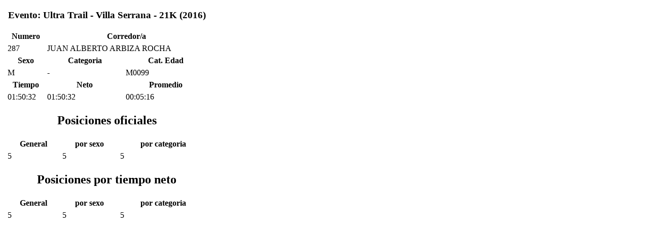

--- FILE ---
content_type: text/html
request_url: https://kronos.com.uy/?Q=resultado&M=detalleResultado&RID=1467227&ID=161204&C=&S=2
body_size: 2475
content:
<!DOCTYPE html PUBLIC "-//W3C//DTD XHTML 1.0 Transitional//EN" "http://www.w3.org/TR/xhtml1/DTD/xhtml1-transitional.dtd">
<html xmlns="http://www.w3.org/1999/xhtml">
	<head>
		<meta http-equiv="Content-Type" content="text/html; charset=utf-8" />
		<link href="./view/template/css/kabala.css" rel="stylesheet" type="text/css" />
		<title>Detalle de resultado</title>
	</head>
	<body style="background-color: #FFF !important;">
		<div class="marcoLight" align="center" style="width:405px;">
			<h3>Evento: Ultra Trail - Villa Serrana - 21K (2016)</h3>
			<table class="tablaResultados" width="400" border="0" cellpadding="2" align="center">
				<tr>
					<th class="columna">Numero</th>
					<th colspan="2" class="columna">Corredor/a</th>
				</tr>
				<tr>
					<td>287</td>
					<td colspan="2">JUAN ALBERTO ARBIZA ROCHA</td>
				</tr>
				<tr>
					<th class="columna">Sexo</th>
					<th class="columna">Categoria</th>
					<th class="columna">Cat. Edad</th>
				</tr>
				<tr>
					<td>M</td>
					<td>-</td>
					<td>M0099</td>
				</tr>
				<tr>
					<th class="columna">Tiempo</th>
					<th class="columna">Neto</th>
					<th class="columna">Promedio</th>
				</tr>
				<tr>
					<td>01:50:32</td>
					<td>01:50:32</td>
					<td>00:05:16</td>
				</tr>
							</table>
			<h2>Posiciones oficiales</h2>
			<table class="tablaResultados" width="400" border="0" cellpadding="2" align="center">
				<tr>
					<th class="columna">General</th>
					<th class="columna">por sexo</th>
					<th class="columna">por categoria</th>		
				</tr>
				<tr>
					<td>5</td>
					<td>5</td>
					<td>5</td>					
				</tr>				
			</table>
			<h2>Posiciones por tiempo neto</h2>
			<table class="tablaResultados" width="400" border="0" cellpadding="2" align="center">
				<tr>
					<th class="columna">General</th>
					<th class="columna">por sexo</th>
					<th class="columna">por categoria</th>		
				</tr>
				<tr>
										<td>5</td>
					<td>5</td>
					<td>5</td>					
									</tr>
			</table>
						
			
			<!--
			 <div class="sociales">
				<a href="#" target="_blank"><img src="./view/template/imgs/fb.png" width="15" height="15" alt="Compartir en Facebook" /></a>
				<a href="#" target="_blank"><img src="./view/template/imgs/g+.png" width="15" height="15" alt="Compartir en Google+" /></a>
				<a href="#" target="_blank"><img src="./view/template/imgs/tw.png" width="15" height="15" alt="Twittear" /></a>
			</div>
			-->
			<br/>
		</div>
	</body>
</html>
